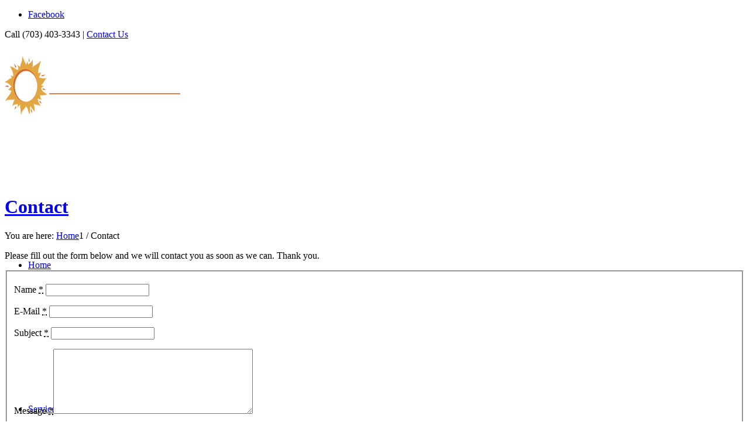

--- FILE ---
content_type: text/css
request_url: https://sunworldconstructioninc.com/wp-content/uploads/dynamic_avia/avia-merged-styles-ba2ff726a2cf7b49005548a784e940de---6366e14541c48.css
body_size: -452
content:
AAAAAAAAAAAAAAAAAAAAAAAAAA